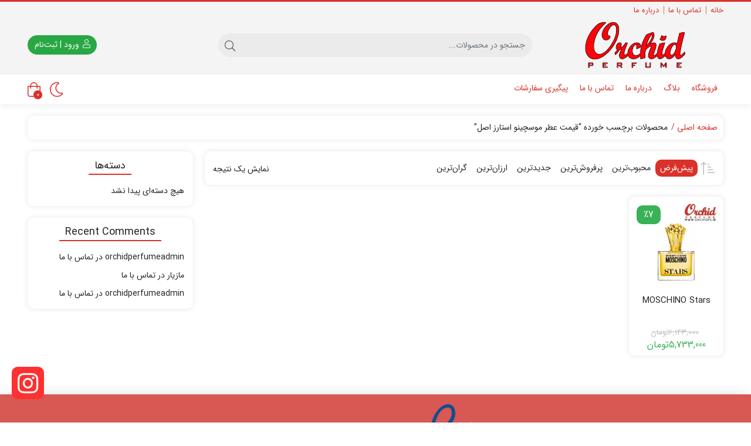

--- FILE ---
content_type: text/html; charset=UTF-8
request_url: https://orchidps.ir/product-tag/%D9%82%DB%8C%D9%85%D8%AA-%D8%B9%D8%B7%D8%B1-%D9%85%D9%88%D8%B3%DA%86%DB%8C%D9%86%D9%88-%D8%A7%D8%B3%D8%AA%D8%A7%D8%B1%D8%B2-%D8%A7%D8%B5%D9%84/
body_size: 7675
content:
<!DOCTYPE html><html dir="rtl" lang="fa-IR"><head><link rel="shortcut icon" href="https://orchidps.ir/wp-content/uploads/2020/06/orchid-about-app-logo.png" type="image/x-icon" /><link rel="apple-touch-icon" href="https://orchidps.ir/wp-content/uploads/2020/06/orchid-about-app-logo.png"><meta http-equiv="Content-Type" content="text/html; charset=UTF-8"><meta name="viewport" content="width=device-width, initial-scale=1"><meta http-equiv="X-UA-Compatible" content="ie=edge"><meta name="theme-color" content="#DA312A" /><meta name="fontiran.com:license" content="B3L8B"><link rel="pingback" href="https://orchidps.ir/xmlrpc.php" /><meta name='robots' content='index, follow, max-image-preview:large, max-snippet:-1, max-video-preview:-1' /><title>بایگانی‌ها قیمت عطر موسچینو استارز اصل - فروشگاه عطر ارکید</title><link rel="canonical" href="https://orchidps.ir/product-tag/قیمت-عطر-موسچینو-استارز-اصل/" /><meta property="og:locale" content="fa_IR" /><meta property="og:type" content="article" /><meta property="og:title" content="بایگانی‌ها قیمت عطر موسچینو استارز اصل - فروشگاه عطر ارکید" /><meta property="og:url" content="https://orchidps.ir/product-tag/قیمت-عطر-موسچینو-استارز-اصل/" /><meta property="og:site_name" content="فروشگاه عطر ارکید" /><meta name="twitter:card" content="summary_large_image" /> <script type="application/ld+json" class="yoast-schema-graph">{"@context":"https://schema.org","@graph":[{"@type":"CollectionPage","@id":"https://orchidps.ir/product-tag/%d9%82%db%8c%d9%85%d8%aa-%d8%b9%d8%b7%d8%b1-%d9%85%d9%88%d8%b3%da%86%db%8c%d9%86%d9%88-%d8%a7%d8%b3%d8%aa%d8%a7%d8%b1%d8%b2-%d8%a7%d8%b5%d9%84/","url":"https://orchidps.ir/product-tag/%d9%82%db%8c%d9%85%d8%aa-%d8%b9%d8%b7%d8%b1-%d9%85%d9%88%d8%b3%da%86%db%8c%d9%86%d9%88-%d8%a7%d8%b3%d8%aa%d8%a7%d8%b1%d8%b2-%d8%a7%d8%b5%d9%84/","name":"بایگانی‌ها قیمت عطر موسچینو استارز اصل - فروشگاه عطر ارکید","isPartOf":{"@id":"https://orchidps.ir/#website"},"primaryImageOfPage":{"@id":"https://orchidps.ir/product-tag/%d9%82%db%8c%d9%85%d8%aa-%d8%b9%d8%b7%d8%b1-%d9%85%d9%88%d8%b3%da%86%db%8c%d9%86%d9%88-%d8%a7%d8%b3%d8%aa%d8%a7%d8%b1%d8%b2-%d8%a7%d8%b5%d9%84/#primaryimage"},"image":{"@id":"https://orchidps.ir/product-tag/%d9%82%db%8c%d9%85%d8%aa-%d8%b9%d8%b7%d8%b1-%d9%85%d9%88%d8%b3%da%86%db%8c%d9%86%d9%88-%d8%a7%d8%b3%d8%aa%d8%a7%d8%b1%d8%b2-%d8%a7%d8%b5%d9%84/#primaryimage"},"thumbnailUrl":"https://orchidps.ir/wp-content/uploads/2021/03/moschino-stars.jpg","breadcrumb":{"@id":"https://orchidps.ir/product-tag/%d9%82%db%8c%d9%85%d8%aa-%d8%b9%d8%b7%d8%b1-%d9%85%d9%88%d8%b3%da%86%db%8c%d9%86%d9%88-%d8%a7%d8%b3%d8%aa%d8%a7%d8%b1%d8%b2-%d8%a7%d8%b5%d9%84/#breadcrumb"},"inLanguage":"fa-IR"},{"@type":"ImageObject","inLanguage":"fa-IR","@id":"https://orchidps.ir/product-tag/%d9%82%db%8c%d9%85%d8%aa-%d8%b9%d8%b7%d8%b1-%d9%85%d9%88%d8%b3%da%86%db%8c%d9%86%d9%88-%d8%a7%d8%b3%d8%aa%d8%a7%d8%b1%d8%b2-%d8%a7%d8%b5%d9%84/#primaryimage","url":"https://orchidps.ir/wp-content/uploads/2021/03/moschino-stars.jpg","contentUrl":"https://orchidps.ir/wp-content/uploads/2021/03/moschino-stars.jpg","width":600,"height":600,"caption":"Stars Moschino for women www.orchidps.ir"},{"@type":"BreadcrumbList","@id":"https://orchidps.ir/product-tag/%d9%82%db%8c%d9%85%d8%aa-%d8%b9%d8%b7%d8%b1-%d9%85%d9%88%d8%b3%da%86%db%8c%d9%86%d9%88-%d8%a7%d8%b3%d8%aa%d8%a7%d8%b1%d8%b2-%d8%a7%d8%b5%d9%84/#breadcrumb","itemListElement":[{"@type":"ListItem","position":1,"name":"خانه","item":"https://orchidps.ir/"},{"@type":"ListItem","position":2,"name":"قیمت عطر موسچینو استارز اصل"}]},{"@type":"WebSite","@id":"https://orchidps.ir/#website","url":"https://orchidps.ir/","name":"فروشگاه عطر ارکید","description":"فروشگاه تخصصی عطر","publisher":{"@id":"https://orchidps.ir/#organization"},"alternateName":"orchid perfume","potentialAction":[{"@type":"SearchAction","target":{"@type":"EntryPoint","urlTemplate":"https://orchidps.ir/?s={search_term_string}"},"query-input":{"@type":"PropertyValueSpecification","valueRequired":true,"valueName":"search_term_string"}}],"inLanguage":"fa-IR"},{"@type":"Organization","@id":"https://orchidps.ir/#organization","name":"عطر ارکید","alternateName":"orchid perfume","url":"https://orchidps.ir/","logo":{"@type":"ImageObject","inLanguage":"fa-IR","@id":"https://orchidps.ir/#/schema/logo/image/","url":"https://orchidps.ir/wp-content/uploads/2020/06/orchid-about-app-logo.png","contentUrl":"https://orchidps.ir/wp-content/uploads/2020/06/orchid-about-app-logo.png","width":700,"height":445,"caption":"عطر ارکید"},"image":{"@id":"https://orchidps.ir/#/schema/logo/image/"},"sameAs":["https://www.instagram.com/orchidps.ir/"]}]}</script> <link rel="alternate" type="application/rss+xml" title="فروشگاه عطر ارکید &raquo; خوراک" href="https://orchidps.ir/feed/" /><link rel="alternate" type="application/rss+xml" title="فروشگاه عطر ارکید &raquo; خوراک دیدگاه‌ها" href="https://orchidps.ir/comments/feed/" /><link rel="alternate" type="application/rss+xml" title="خوراک فروشگاه عطر ارکید &raquo; قیمت عطر موسچینو استارز اصل برچسب" href="https://orchidps.ir/product-tag/%d9%82%db%8c%d9%85%d8%aa-%d8%b9%d8%b7%d8%b1-%d9%85%d9%88%d8%b3%da%86%db%8c%d9%86%d9%88-%d8%a7%d8%b3%d8%aa%d8%a7%d8%b1%d8%b2-%d8%a7%d8%b5%d9%84/feed/" /><link data-optimized="2" rel="stylesheet" href="https://orchidps.ir/wp-content/litespeed/css/d6e7d9d0558a7236addef16553a1e9b4.css?ver=06658" /> <script src="https://orchidps.ir/wp-includes/js/jquery/jquery.min.js" id="jquery-core-js"></script> <link rel="https://api.w.org/" href="https://orchidps.ir/wp-json/" /><link rel="alternate" title="JSON" type="application/json" href="https://orchidps.ir/wp-json/wp/v2/product_tag/16067" /><link rel="EditURI" type="application/rsd+xml" title="RSD" href="https://orchidps.ir/xmlrpc.php?rsd" /><meta name="generator" content="WordPress 6.8.3" /><meta name="generator" content="WooCommerce 10.3.7" /><meta name="generator" content="Redux 4.5.4" />	<noscript><style>.woocommerce-product-gallery{ opacity: 1 !important; }</style></noscript><meta name="generator" content="Elementor 3.32.5; features: additional_custom_breakpoints; settings: css_print_method-external, google_font-enabled, font_display-auto"><link rel="icon" href="https://orchidps.ir/wp-content/uploads/2020/03/cropped-orchidps.ir-logo-32x32.png" sizes="32x32" /><link rel="icon" href="https://orchidps.ir/wp-content/uploads/2020/03/cropped-orchidps.ir-logo-192x192.png" sizes="192x192" /><link rel="apple-touch-icon" href="https://orchidps.ir/wp-content/uploads/2020/03/cropped-orchidps.ir-logo-180x180.png" /><meta name="msapplication-TileImage" content="https://orchidps.ir/wp-content/uploads/2020/03/cropped-orchidps.ir-logo-270x270.png" />
 <script src="https://www.googletagmanager.com/gtag/js?id=G-SHZMYQKYSC" defer data-deferred="1"></script> <script src="[data-uri]" defer></script> </head><body class="rtl archive tax-product_tag term-16067 wp-custom-logo wp-theme-dinakala theme-dinakala woocommerce woocommerce-page woocommerce-no-js dina-light dina-dark-os dark-first-style no-bbar  dina-fit-header dina-fit-footer elementor-default elementor-kit-3921" itemscope itemtype="https://schema.org/WebPage"><header class="dina-site-header" itemscope itemtype="https://schema.org/Organization" ><meta itemprop="url" content="https://orchidps.ir"><meta itemprop="name" content="فروشگاه عطر ارکید"><div class="container-fluid dina-header header fixed-mobile"><div class="container"><div class="row head-mc"><nav class="col-md-6 head-menu visible-mobile" itemscope itemtype="https://schema.org/SiteNavigationElement" ><ul id="menu-main-menu" class="menu"><li class="menu-%d8%ae%d8%a7%d9%86%d9%87"><a itemprop="url" class="menu-link" href="https://orchidps.ir/home/">خانه</a></li><li class="menu-%d8%aa%d9%85%d8%a7%d8%b3-%d8%a8%d8%a7-%d9%85%d8%a7"><a itemprop="url" class="menu-link" href="https://orchidps.ir/contact-us/">تماس با ما</a></li><li class="menu-%d8%af%d8%b1%d8%a8%d8%a7%d8%b1%d9%87-%d9%85%d8%a7"><a itemprop="url" class="menu-link" href="https://orchidps.ir/about-us/">درباره ما</a></li></ul></nav></div><div class="row logo-box mobile-right-logo"><div class="col-6 mobile-btns">
<span class="btn btn-light mmenu" onclick="openNav()">
<i aria-hidden="true" data-title="فهرست" class="fal fa-bars"></i>
</span>
<a title="ورود یا ثبت‌نام" class="btn btn-light mlogin mergedbtn" href="javascript:void(0)" onclick="openLogin()">
<i aria-hidden="true" data-title="ورود" class="fal fa-user"></i>
<span class="login-separator">|</span>
<i aria-hidden="true" data-title="ثبت‌نام" class="fal fa-user-plus"></i>
</a></div><div class="col-md-3 col-6 logo dina-logo">
<a href="https://orchidps.ir" title="فروشگاه عطر ارکید | فروشگاه تخصصی عطر" class="dina-logo-link" rel="home">
<img fetchpriority="high" itemprop="logo"        src="https://orchidps.ir/wp-content/uploads/2019/04/orchid-perfume-logo-new.png.webp"
srcset="https://orchidps.ir/wp-content/uploads/2019/04/orchid-perfume-logo-new.png.webp 2x"
width="1024"
height="296"
alt="orchid perfume logo new"
title="orchid perfume logo new"
class="img-logo header-logo" fetchpriority="high"/>
<strong>فروشگاه عطر ارکید | فروشگاه تخصصی عطر </strong>
</a></div><div class="mobile-search-con cart-mobile-search-con col-md-6 search-con"><form class="col-md-11 dina-search-bar" role="search" method="get" action="https://orchidps.ir/">
<input type="hidden" name="post_type" value="product" /><div class="input-group search-form dina-ajax-search-wrapper">
<input autocomplete="off" data-swplive="true" name="s" type="text" class="form-control search-input" placeholder="جستجو در محصولات..." aria-label="جستجو" required><div class="input-group-append">
<button class="btn btn-search" type="submit" aria-label="جستجو">
<i class="fal fa-search" aria-hidden="true"></i>
</button></div></div></form>
<span class="cart-mobile-search" onclick="dinaOpenCart()">
<span aria-hidden="true" class="fal fa-shopping-bag ">
<span class="dina-cart-amount">
0                                            </span>
</span>
</span></div><div class="col-md-3 user-btn">
<a title="ورود یا ثبت‌نام" href="javascript:void(0)" onclick="openLogin()"                                    class="btn btn-success btn-register merge-btn">
<i aria-hidden="true" class="fal fa-user"></i>
ورود | ثبت‌نام                                    </a></div></div></div></div><div class="dina-navbar dina-sticky-nav"><nav class="navbar navbar-expand-sm focus-nav" itemscope itemtype="https://schema.org/SiteNavigationElement"><div class="container nav-con"><div class="collapse navbar-collapse" id="bootstrap-nav-collapse"><ul id="menu-%d9%81%d9%87%d8%b1%d8%b3%d8%aa-%d8%b2%db%8c%d8%b1-%d9%85%d9%86%d9%88" class="nav navbar-nav yamm dina-menu-rtl menu-hover-bottom "><li class="sticky-logo">
<a href="https://orchidps.ir" title="فروشگاه عطر ارکید | فروشگاه تخصصی عطر" rel="home" class="menu-logo"><img src="https://orchidps.ir/wp-content/uploads/2019/04/orchid-perfume-logo-new.png.webp" srcset="https://orchidps.ir/wp-content/uploads/2019/04/orchid-perfume-logo-new.png.webp 2x" alt="فروشگاه عطر ارکید | فروشگاه تخصصی عطر" width="107" height="37" data-no-lazy="1" title="فروشگاه عطر ارکید | فروشگاه تخصصی عطر" class="img-logo dina-sticky-logo"/></a></li><li class="menu-%d9%81%d8%b1%d9%88%d8%b4%da%af%d8%a7%d9%87"><a itemprop="url" class="menu-link" href="https://orchidps.ir/shop/">فروشگاه</a></li><li class="menu-%d8%a8%d9%84%d8%a7%da%af"><a itemprop="url" class="menu-link" href="https://orchidps.ir/blog/">بلاگ</a></li><li class="menu-%d8%af%d8%b1%d8%a8%d8%a7%d8%b1%d9%87-%d9%85%d8%a7"><a itemprop="url" class="menu-link" href="https://orchidps.ir/about-us/">درباره ما</a></li><li class="menu-%d8%aa%d9%85%d8%a7%d8%b3-%d8%a8%d8%a7-%d9%85%d8%a7"><a itemprop="url" class="menu-link" href="https://orchidps.ir/contact-us/">تماس با ما</a></li><li class="menu-%d9%be%db%8c%da%af%db%8c%d8%b1%db%8c-%d8%b3%d9%81%d8%a7%d8%b1%d8%b4%d8%a7%d8%aa"><a itemprop="url" class="menu-link" href="https://orchidps.ir/%d9%be%db%8c%da%af%db%8c%d8%b1%db%8c-%d8%b3%d9%81%d8%a7%d8%b1%d8%b4%d8%a7%d8%aa/">پیگیری سفارشات</a></li></ul></div><div class="btn-di-toggle">
<i aria-hidden="true" class="di-toggle-icon fal fa-moon" data-toggle="tooltip" data-placement="top" title="حالت تاریک"></i>
<i aria-hidden="true" class="di-toggle-icon fal fa-sun" data-toggle="tooltip" data-placement="top" title="حالت روشن"></i></div><div class="btn-cart">
<span class="shop-icon" data-toggle="tooltip" data-placement="top" title="سبد خرید" onclick="dinaOpenCart()">
<i aria-hidden="true" class="fal fa-shopping-bag"></i>
<i class="dina-cart-amount">
0                                </i>
</span></div></div></nav></div></header><div id="primary" class="container content-area main-con"><main id="main" class="site-main"><div class="row bread-row"><nav class="col-12 shadow-box breadcrumbs dina-breadcrumb"><a href="https://orchidps.ir" class="breadcrumb-link breadcrumb-link-last">صفحه اصلی</a><span class="breadcrumb-last"> محصولات برچسب خورده  &ldquo;قیمت عطر موسچینو استارز اصل&rdquo;</span></nav></div><div class="row prod-row"><header class="woocommerce-products-header"></header><div class="woocommerce-notices-wrapper"></div><div class="dina-product-archive-con content-sticky ajax-prod col-lg-9 col-12 dina-full-tablet" data-auto-ajax-load="false" data-ajax-prod-history="false"><div class="col-12 shadow-box woocommerce-ordering-con show-filter"><i class="fal fa-sort-amount-up-alt sort-icon" aria-hidden="true"></i><ul class="dina-order-products"><li class="order-item order-menu-order is-active">
<a rel="nofollow" href="https://orchidps.ir/product-tag/%d9%82%db%8c%d9%85%d8%aa-%d8%b9%d8%b7%d8%b1-%d9%85%d9%88%d8%b3%da%86%db%8c%d9%86%d9%88-%d8%a7%d8%b3%d8%aa%d8%a7%d8%b1%d8%b2-%d8%a7%d8%b5%d9%84/">
پیش‌فرض            </a></li><li class="order-item order-rating">
<a rel="nofollow" href="https://orchidps.ir/product-tag/%d9%82%db%8c%d9%85%d8%aa-%d8%b9%d8%b7%d8%b1-%d9%85%d9%88%d8%b3%da%86%db%8c%d9%86%d9%88-%d8%a7%d8%b3%d8%aa%d8%a7%d8%b1%d8%b2-%d8%a7%d8%b5%d9%84/?orderby=rating">
محبوب‌ترین            </a></li><li class="order-item order-popularity">
<a rel="nofollow" href="https://orchidps.ir/product-tag/%d9%82%db%8c%d9%85%d8%aa-%d8%b9%d8%b7%d8%b1-%d9%85%d9%88%d8%b3%da%86%db%8c%d9%86%d9%88-%d8%a7%d8%b3%d8%aa%d8%a7%d8%b1%d8%b2-%d8%a7%d8%b5%d9%84/?orderby=popularity">
پرفروش‌ترین            </a></li><li class="order-item order-date">
<a rel="nofollow" href="https://orchidps.ir/product-tag/%d9%82%db%8c%d9%85%d8%aa-%d8%b9%d8%b7%d8%b1-%d9%85%d9%88%d8%b3%da%86%db%8c%d9%86%d9%88-%d8%a7%d8%b3%d8%aa%d8%a7%d8%b1%d8%b2-%d8%a7%d8%b5%d9%84/?orderby=date">
جدیدترین            </a></li><li class="order-item order-price">
<a rel="nofollow" href="https://orchidps.ir/product-tag/%d9%82%db%8c%d9%85%d8%aa-%d8%b9%d8%b7%d8%b1-%d9%85%d9%88%d8%b3%da%86%db%8c%d9%86%d9%88-%d8%a7%d8%b3%d8%aa%d8%a7%d8%b1%d8%b2-%d8%a7%d8%b5%d9%84/?orderby=price">
ارزان‌ترین            </a></li><li class="order-item order-price-desc">
<a rel="nofollow" href="https://orchidps.ir/product-tag/%d9%82%db%8c%d9%85%d8%aa-%d8%b9%d8%b7%d8%b1-%d9%85%d9%88%d8%b3%da%86%db%8c%d9%86%d9%88-%d8%a7%d8%b3%d8%aa%d8%a7%d8%b1%d8%b2-%d8%a7%d8%b5%d9%84/?orderby=price-desc">
گران‌ترین            </a></li></ul><p class="woocommerce-result-count" role="alert" aria-relevant="all" >
نمایش یک نتیجه</p><form class="woocommerce-ordering" method="get">
<select
name="orderby"
class="orderby"
aria-label="سفارش خرید"
><option value="menu_order"  selected='selected'>مرتب سازی پیش فرض</option><option value="popularity" >مرتب سازی بر اساس محبوبیت</option><option value="rating" >مرتب سازی بر اساس میانگین رتبه</option><option value="date" >مرتب سازی بر اساس جدیدترین</option><option value="price" >مرتب سازی بر اساس هزینه: کم به زیاد</option><option value="price-desc" >مرتب سازی بر اساس هزینه: زیاد به کم</option>
</select>
<input type="hidden" name="paged" value="1" /></form>
<span class="show-filter-btn open-side" onclick="openSide()">
<span aria-hidden="true" class="fal fa-filter" title="نمایش فیلترها"></span>
<span>نمایش فیلترها</span>
</span></div><ul class="products columns-5"><li class="col-p-5 col-md-3 col-6 mini-product-con type-product"><div class="woocommerce shadow-box przoom mini-product product-6498  prod-remove-range quick-btns-left product-label-right product-discount-left hover-image"><div class="img-con">        <a href="https://orchidps.ir/product/moschino-stars/" title="MOSCHINO Stars" class="product-link" target="_self">
<img width="430" height="430" src="https://orchidps.ir/wp-content/uploads/2021/03/moschino-stars-430x430.jpg.webp" class="attachment-woocommerce_thumbnail size-woocommerce_thumbnail wp-post-image" alt="Stars Moschino for women www.orchidps.ir" loading="eager" decoding="async" srcset="https://orchidps.ir/wp-content/uploads/2021/03/moschino-stars-430x430.jpg.webp 430w, https://orchidps.ir/wp-content/uploads/2021/03/moschino-stars-100x100.jpg.webp 100w, https://orchidps.ir/wp-content/uploads/2021/03/moschino-stars-300x300.jpg.webp 300w, https://orchidps.ir/wp-content/uploads/2021/03/moschino-stars-150x150.jpg.webp 150w, https://orchidps.ir/wp-content/uploads/2021/03/moschino-stars.jpg.webp 600w" sizes="(max-width: 430px) 100vw, 430px" /><img width="430" height="430" src="https://orchidps.ir/wp-content/uploads/2021/03/MOSCHINO-Stars-1-copy-430x430.webp" alt="MOSCHINO Stars" class="second-img wp-post-image">        </a>
<span class="product-dis">٪7</span></div><div class="dina-product-detail"><div class="product-title">
<a href="https://orchidps.ir/product/moschino-stars/" title="MOSCHINO Stars" class="product-link" target="_self">
MOSCHINO Stars				</a></div><div class="product-price">
<del aria-hidden="true"><span class="woocommerce-Price-amount amount"><bdi>6,143,000<span class="woocommerce-Price-currencySymbol">تومان</span></bdi></span></del> <span class="screen-reader-text">قیمت اصلی: 6,143,000تومان بود.</span><ins aria-hidden="true"><span class="woocommerce-Price-amount amount"><bdi>5,733,000<span class="woocommerce-Price-currencySymbol">تومان</span></bdi></span></ins><span class="screen-reader-text">قیمت فعلی: 5,733,000تومان.</span></div></div><a href="/product-tag/%D9%82%DB%8C%D9%85%D8%AA-%D8%B9%D8%B7%D8%B1-%D9%85%D9%88%D8%B3%DA%86%DB%8C%D9%86%D9%88-%D8%A7%D8%B3%D8%AA%D8%A7%D8%B1%D8%B2-%D8%A7%D8%B5%D9%84/?add-to-cart=6498" data-quantity="1" class="btn btn-success btn-buy button product_type_simple add_to_cart_button ajax_add_to_cart" data-product_id="6498" data-product_sku="6498" aria-label="افزودن به سبد خرید: &ldquo;MOSCHINO Stars&rdquo;" rel="nofollow">افزودن به سبد خرید</a><div class="dina-hover-center"></div>
<span class="prod-hover-btns"><span data-dina-product-id="6498" data-toggle="tooltip" data-placement="right" class="quick-view-btn prod-hover-btn btn btn-light" title="مشاهده سریع">
<i class="fal fa-eye" aria-hidden="true"></i>
</span>
</span></div></li></ul><div class="col-12 load-more"><div class="page-load-status"><p class="infinite-scroll-request"><i class="fal fa-spinner-third fa-spin" aria-hidden="true"></i></p></div>
<a href="" id="load-more-button" class="load-more-button btn btn-outline-dina">بارگذاری محصولات بیشتر</a></div></div><aside id="dinaSidebar" class="col-lg-3 sidebar sidesticky"><div class="side-head">
<a href="javascript:void(0)" class="mclosebtn" aria-label="بستن" data-title="بستن" rel="nofollow" onclick="closeSide()">
<i class="fal fa-times" aria-hidden="true"></i>
</a></div><div id="categories-1" class="shadow-box wid-content widget_categories"><div class="wid-title"><h3>دسته‌ها</h3></div><ul><li class="cat-item-none">هیچ دسته‌ای پیدا نشد</li></ul></div><div id="recent-comments-4" class="shadow-box wid-content widget_recent_comments"><div class="wid-title"><h3>Recent Comments</h3></div><ul id="recentcomments"><li class="recentcomments"><span class="comment-author-link">orchidperfumeadmin</span> در <a href="https://orchidps.ir/contact-us/#comment-3587">تماس با ما</a></li><li class="recentcomments"><span class="comment-author-link">مازیار</span> در <a href="https://orchidps.ir/contact-us/#comment-3575">تماس با ما</a></li><li class="recentcomments"><span class="comment-author-link">orchidperfumeadmin</span> در <a href="https://orchidps.ir/contact-us/#comment-2933">تماس با ما</a></li></ul></div></aside><div id="dinaCanvasSide" class="overlay3" onclick="closeSide()"></div></div></main></div></div><footer class="container-fluid sfooter"><div class="container"><div class="row fwidgets"><div class="col-lg-4 col-md-6 col-12 fwidget fwidget-1"></div><div class="col-lg-4 col-md-6 col-12 fwidget fwidget-2"><div id="media_image-6" class="widget_media_image"><a href="https://orchidps.ir/enamad-2/"><img width="150" height="150" src="https://orchidps.ir/wp-content/uploads/2023/02/enamad-150x150.png.webp" class="image wp-image-12834  attachment-thumbnail size-thumbnail" alt="" style="max-width: 100%; height: auto;" decoding="async" srcset="https://orchidps.ir/wp-content/uploads/2023/02/enamad-150x150.png.webp 150w, https://orchidps.ir/wp-content/uploads/2023/02/enamad-100x100.png.webp 100w, https://orchidps.ir/wp-content/uploads/2023/02/enamad-50x50.png.webp 50w" sizes="(max-width: 150px) 100vw, 150px" /></a></div></div><div class="col-lg-4 col-md-6 col-12 fwidget fwidget-3"></div></div><div class="row footer-addr"><div class="col-12 no-apps-icon addr-con"><div class="addr-text col-md-7 col-12"><i class="fal fa-map-marker-alt" aria-hidden="true"></i>
شعبه مرکزی: هرمزگان ، قشم ، مجتمع سیتی سنتر 1 ، طبقه همکف ، لاین C ، پلاک 1180</div><div class="ftel col-md-5 col-12">
<a href="tel:09164102681" target="_blank">
<span class="foot-tel">
<i class="fal fa-phone" aria-hidden="true"></i>
<span class="top-val" id="site-tel">09164102681</span>
</span>
</a></div></div></div></div></footer><div class="container-fluid copyright"><div class="container"><div class="row"><div class="col-md-6 col-12 copy-text"><p style="text-align: center;">Copyright © <a href="http://orchidps.ir">www.orchidps.ir</a></p></div><div class="col-md-6 col-12 social-footer"><ul class="footer-social-circle"><li>
<a href="https://www.instagram.com/orchidps.ir/" title="اینستاگرام" target="_blank">
<i class="fab fa-instagram"></i>
</a></li></ul></div></div></div></div><div id="back-top">
<a href="#top">
<i class="fal fa-chevron-up" aria-hidden="true"></i>
</a></div> <script type="speculationrules">{"prefetch":[{"source":"document","where":{"and":[{"href_matches":"\/*"},{"not":{"href_matches":["\/wp-*.php","\/wp-admin\/*","\/wp-content\/uploads\/*","\/wp-content\/*","\/wp-content\/plugins\/*","\/wp-content\/themes\/dinakala\/*","\/*\\?(.+)"]}},{"not":{"selector_matches":"a[rel~=\"nofollow\"]"}},{"not":{"selector_matches":".no-prefetch, .no-prefetch a"}}]},"eagerness":"conservative"}]}</script> <div class="modal fade bd-example-modal-lg" id="postModal" tabindex="-1" role="dialog" aria-labelledby="postModalLabel" aria-hidden="true"><div class="modal-dialog modal-dialog-centered modal-lg" role="document"><div class="modal-content"><div class="modal-header"><div class="modal-title" id="postModalLabel"></div>
<button type="button" class="close" data-dismiss="modal" aria-label="Close">
<i class="fal fa-times" aria-hidden="true"></i>
</button></div><div class="modal-body woocommerce"><div class="container-fluid single-product product-quick-view"><div class="row product"><div class="col-md-5 quick-gallery"></div><div class="col-md-7 summary entry-summary scrollable"><div class="summary-content"></div></div></div></div></div></div></div></div><div class="overlay-blur"></div><div id="dinaSideCart" class="dina-side-cart dina-side-panel dina-open-side"><div class="side-head">
<a href="javascript:void(0)" class="mclosebtn" aria-label="بستن" data-title="بستن" rel="nofollow" onclick="closeCart()">
<i class="fal fa-times" aria-hidden="true"></i>
</a><div class="side-title">
<i class="fal fa-shopping-bag" aria-hidden="true"></i> سبد خرید</div></div><div class="widget_shopping_cart_content"><p class="woocommerce-mini-cart__empty-message">سبد خرید شما خالی است.</p></div>
<i class="fal fa-bags-shopping side-icon" aria-hidden="true"></i></div><div id="dinaCanvasCart" class="overlay3" onclick="closeCart()"></div><div id="dinaSideLogin" class="dina-side-login dina-side-panel"><div class="side-head">
<a href="javascript:void(0)" class="mclosebtn" aria-label="بستن" data-title="بستن" rel="nofollow" onclick="closeLogin()">
<i class="fal fa-times" aria-hidden="true"></i>
</a><div class="side-title">
<i class="fal fa-user-circle" aria-hidden="true"></i> ورود به سایت</div></div><div class="dina-login-wrapper dina-ajax-form-wrapper d-block"><form name="login_form" class="d-block dina_login_form" id="dina_login_form" method="post"><div class="row"><div class="col-12"><div class="status"></div><div class="form-group">
<i class="fal fa-user" aria-hidden="true"></i>
<input name="username" type="text" class="form-control" id="username" autocomplete="email" placeholder="نام کاربری یا نشانی ایمیل" required="required" /></div><div class="form-group">
<i class="fal fa-key" aria-hidden="true"></i>
<input name="password" type="password" class="form-control" id="password" placeholder="رمزعبور" required="required" />
<i class="fal fa-eye dina-show-password" aria-hidden="true"></i></div><div class="dina-login-links">
<a href="https://orchidps.ir/my-account/lost-password/" title="بازنشانی گذرواژه" class="lost-password">بازنشانی گذرواژه</a>
<span class="dina-show-register-form">ایجاد حساب کاربری</span></div>
<input type="hidden" name="redirect-to" value="https://orchidps.ir/product-tag/%D9%82%DB%8C%D9%85%D8%AA-%D8%B9%D8%B7%D8%B1-%D9%85%D9%88%D8%B3%DA%86%DB%8C%D9%86%D9%88-%D8%A7%D8%B3%D8%AA%D8%A7%D8%B1%D8%B2-%D8%A7%D8%B5%D9%84/">
<input type="hidden" id="ajax_login_elogin" name="ajax_login_elogin" value="ab67b48f19" /><input type="hidden" name="_wp_http_referer" value="/product-tag/%D9%82%DB%8C%D9%85%D8%AA-%D8%B9%D8%B7%D8%B1-%D9%85%D9%88%D8%B3%DA%86%DB%8C%D9%86%D9%88-%D8%A7%D8%B3%D8%AA%D8%A7%D8%B1%D8%B2-%D8%A7%D8%B5%D9%84/" />                            <button class="btn btn-success plogin-btn" id="loginSubmit">
<i class="fal fa-user btn-icon" aria-hidden="true"></i>ورود به سایت                            </button></div></div></form></div><div class="dina-register-wrapper dina-ajax-form-wrapper d-none"><form name="register_form" class="d-block dina_login_form" id="dina_register_form" method="post"><div class="row"><div class="col-12"><div class="status"></div><div class="form-group">
<i class="fal fa-id-card" aria-hidden="true"></i>
<input name="fname" type="text" class="form-control" id="reg_fname" autocomplete="name" placeholder="نام" /></div><div class="form-group">
<i class="fal fa-id-card" aria-hidden="true"></i>
<input name="lname" type="text" class="form-control" id="reg_lname" autocomplete="family-name" placeholder="نام خانوادگی" /></div><div class="form-group">
<i class="fal fa-user" aria-hidden="true"></i>
<input name="username" type="text" class="form-control" id="reg_username" placeholder="نام کاربری" required="required" /></div><div class="form-group">
<i class="fal fa-key" aria-hidden="true"></i>
<input name="password" type="password" class="form-control" id="reg_password" placeholder="رمزعبور" required="required" />
<i class="fal fa-eye dina-show-password" aria-hidden="true"></i></div><div class="form-group">
<i class="fal fa-mobile" aria-hidden="true"></i>
<input name="mobile_number" type="tel" autocomplete="tel" class="form-control dina-mobile-number" id="reg_mobile_number" placeholder="شماره موبایل" pattern="[0-9]{11}" /></div><div class="form-group">
<i class="fal fa-at" aria-hidden="true"></i>
<input name="email" type="email" class="form-control" id="reg_email" autocomplete="email" placeholder="ایمیل" required="required" /></div><div class="dina-login-links">
<a href="https://orchidps.ir/my-account/lost-password/" title="بازنشانی گذرواژه" class="lost-password">بازنشانی گذرواژه</a>
<span class="dina-show-login-form">ورود به سایت</span></div><input type="hidden" name="redirect-to" value="https://orchidps.ir/product-tag/%D9%82%DB%8C%D9%85%D8%AA-%D8%B9%D8%B7%D8%B1-%D9%85%D9%88%D8%B3%DA%86%DB%8C%D9%86%D9%88-%D8%A7%D8%B3%D8%AA%D8%A7%D8%B1%D8%B2-%D8%A7%D8%B5%D9%84/">
<input type="hidden" id="ajax_register" name="ajax_register" value="ab67b48f19" /><input type="hidden" name="_wp_http_referer" value="/product-tag/%D9%82%DB%8C%D9%85%D8%AA-%D8%B9%D8%B7%D8%B1-%D9%85%D9%88%D8%B3%DA%86%DB%8C%D9%86%D9%88-%D8%A7%D8%B3%D8%AA%D8%A7%D8%B1%D8%B2-%D8%A7%D8%B5%D9%84/" />                            <button class="btn btn-success plogin-btn" id="registerSubmit">
<i class="fal fa-user-plus btn-icon" aria-hidden="true"></i>ایجاد حساب کاربری                            </button></div></div></form></div>
<i class="fal fa-user-circle side-icon" aria-hidden="true"></i></div><div id="dinaCanvasLogin" class="overlay3" onclick="closeLogin()"></div><div id="dinaNav" class="dina-side-nav dina-side-panel"><div class="side-head nsearch"><a href="javascript:void(0)" class="mclosebtn" aria-label="بستن" data-title="بستن" rel="nofollow" onclick="closeNav()">
<i class="fal fa-times" aria-hidden="true"></i>
</a><div class="btn-di-toggle di-toggle-mobile">
<i aria-hidden="true" class="di-toggle-icon fal fa-moon" title="حالت تاریک"></i>
<i aria-hidden="true" class="di-toggle-icon fal fa-sun" title="حالت روشن"></i></div></div><nav id="cssmenu" class="dina-mobile-menu" itemscope itemtype="https://schema.org/SiteNavigationElement"><ul id="menu-%d9%81%d9%87%d8%b1%d8%b3%d8%aa-%d8%b2%db%8c%d8%b1-%d9%85%d9%86%d9%88-1" class="menu"><li class="menu-%d9%81%d8%b1%d9%88%d8%b4%da%af%d8%a7%d9%87"><span><a itemprop="url" href="https://orchidps.ir/shop/">فروشگاه</a></span></li><li class="menu-%d8%a8%d9%84%d8%a7%da%af"><span><a itemprop="url" href="https://orchidps.ir/blog/">بلاگ</a></span></li><li class="menu-%d8%af%d8%b1%d8%a8%d8%a7%d8%b1%d9%87-%d9%85%d8%a7"><span><a itemprop="url" href="https://orchidps.ir/about-us/">درباره ما</a></span></li><li class="menu-%d8%aa%d9%85%d8%a7%d8%b3-%d8%a8%d8%a7-%d9%85%d8%a7"><span><a itemprop="url" href="https://orchidps.ir/contact-us/">تماس با ما</a></span></li><li class="menu-%d9%be%db%8c%da%af%db%8c%d8%b1%db%8c-%d8%b3%d9%81%d8%a7%d8%b1%d8%b4%d8%a7%d8%aa"><span><a itemprop="url" href="https://orchidps.ir/%d9%be%db%8c%da%af%db%8c%d8%b1%db%8c-%d8%b3%d9%81%d8%a7%d8%b1%d8%b4%d8%a7%d8%aa/">پیگیری سفارشات</a></span></li></ul></nav>
<i class="fal fa-file-search side-icon" aria-hidden="true"></i></div><div id="dinaCanvasNav" class="overlay3" onclick="closeNav()"></div><div class="di-socialbtn social-left dina-social-first-style social-desktop social-square-style">
<a aria-label="اینستاگرام عطر ارکید" href="https://www.instagram.com/orchidperfumeshop/" data-title="اینستاگرام عطر ارکید" data-toggle="tooltip" data-placement="top" title="اینستاگرام عطر ارکید" target="_blank">
<span class="di-social-button di-socialbtn-one fab fa-instagram" aria-hidden="true"></span>
</a></div> <script type="text/template" id="tmpl-variation-template"><div class="woocommerce-variation-description">{{{ data.variation.variation_description }}}</div>
	<div class="woocommerce-variation-price">{{{ data.variation.price_html }}}</div>
	<div class="woocommerce-variation-availability">{{{ data.variation.availability_html }}}</div></script> <script type="text/template" id="tmpl-unavailable-variation-template"><p role="alert">با عرض پوزش، این محصول در دسترس نیست. خواهشمندیمً ترکیب دیگری را انتخاب کنید.</p></script> <script data-optimized="1" src="https://orchidps.ir/wp-content/litespeed/js/68cff8159d64c7f782c195a0ae287a23.js?ver=06658" defer></script></body></html>
<!-- Page optimized by LiteSpeed Cache @2026-01-30 00:50:06 -->

<!-- Page cached by LiteSpeed Cache 7.7 on 2026-01-30 00:50:05 -->